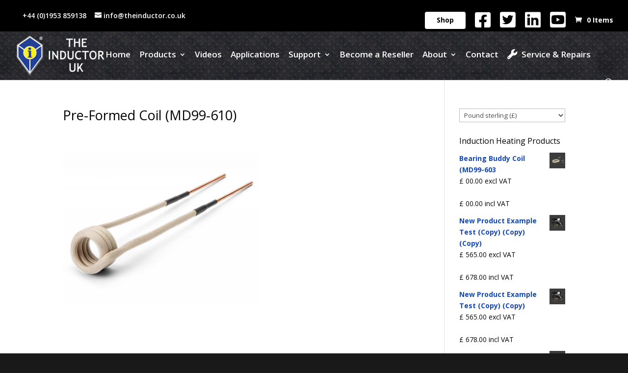

--- FILE ---
content_type: text/css
request_url: https://theinductor.co.uk/wp-content/themes/the-inductor/style.css?ver=4.25.1
body_size: 101
content:
/*
Theme Name:     The Inductor
Description:    Customised by oultonmediagroup.co.uk
Author:         oultonmediagroup.co.uk
Template:       Divi

(optional values you can add: Theme URI, Author URI, Version, License, License URI, Tags, Text Domain)
*/
#woocommerce_eu_vat_number_field .optional {
	display:none
}

--- FILE ---
content_type: text/css
request_url: https://theinductor.co.uk/wp-content/et-cache/global/et-divi-customizer-global.min.css?ver=1768253862
body_size: 4320
content:
body{color:#0a0a0a}h1,h2,h3,h4,h5,h6{color:#000000}#main-header,#main-header .nav li ul,.et-search-form,#main-header .et_mobile_menu{background-color:#3d3d3d}.nav li ul{border-color:#9b9b9b}.et_secondary_nav_enabled #page-container #top-header{background-color:#000000!important}#et-secondary-nav li ul{background-color:#000000}#et-secondary-nav li ul a{color:#1e73be}.et_header_style_centered .mobile_nav .select_page,.et_header_style_split .mobile_nav .select_page,.et_nav_text_color_light #top-menu>li>a,.et_nav_text_color_dark #top-menu>li>a,#top-menu a,.et_mobile_menu li a,.et_nav_text_color_light .et_mobile_menu li a,.et_nav_text_color_dark .et_mobile_menu li a,#et_search_icon:before,.et_search_form_container input,span.et_close_search_field:after,#et-top-navigation .et-cart-info{color:#ffffff}.et_search_form_container input::-moz-placeholder{color:#ffffff}.et_search_form_container input::-webkit-input-placeholder{color:#ffffff}.et_search_form_container input:-ms-input-placeholder{color:#ffffff}#top-header,#top-header a,#et-secondary-nav li li a,#top-header .et-social-icon a:before{font-size:14px}#top-menu li a{font-size:18px}body.et_vertical_nav .container.et_search_form_container .et-search-form input{font-size:18px!important}#main-footer .footer-widget h4,#main-footer .widget_block h1,#main-footer .widget_block h2,#main-footer .widget_block h3,#main-footer .widget_block h4,#main-footer .widget_block h5,#main-footer .widget_block h6{color:#000000}.footer-widget li:before{border-color:#000000}#et-footer-nav .bottom-nav li.current-menu-item a{color:#ffffff}.bottom-nav,.bottom-nav a{font-size:12px}#footer-bottom{background-color:#333333}#footer-info,#footer-info a{color:#adadad}#footer-info{font-size:11px}.woocommerce a.button.alt,.woocommerce-page a.button.alt,.woocommerce button.button.alt,.woocommerce button.button.alt.disabled,.woocommerce-page button.button.alt,.woocommerce-page button.button.alt.disabled,.woocommerce input.button.alt,.woocommerce-page input.button.alt,.woocommerce #respond input#submit.alt,.woocommerce-page #respond input#submit.alt,.woocommerce #content input.button.alt,.woocommerce-page #content input.button.alt,.woocommerce a.button,.woocommerce-page a.button,.woocommerce button.button,.woocommerce-page button.button,.woocommerce input.button,.woocommerce-page input.button,.woocommerce #respond input#submit,.woocommerce-page #respond input#submit,.woocommerce #content input.button,.woocommerce-page #content input.button,.woocommerce-message a.button.wc-forward,body .et_pb_button{font-size:18px;background-color:#1448b9;border-width:0px!important;border-color:rgba(255,255,255,0);border-radius:0px}.woocommerce.et_pb_button_helper_class a.button.alt,.woocommerce-page.et_pb_button_helper_class a.button.alt,.woocommerce.et_pb_button_helper_class button.button.alt,.woocommerce.et_pb_button_helper_class button.button.alt.disabled,.woocommerce-page.et_pb_button_helper_class button.button.alt,.woocommerce-page.et_pb_button_helper_class button.button.alt.disabled,.woocommerce.et_pb_button_helper_class input.button.alt,.woocommerce-page.et_pb_button_helper_class input.button.alt,.woocommerce.et_pb_button_helper_class #respond input#submit.alt,.woocommerce-page.et_pb_button_helper_class #respond input#submit.alt,.woocommerce.et_pb_button_helper_class #content input.button.alt,.woocommerce-page.et_pb_button_helper_class #content input.button.alt,.woocommerce.et_pb_button_helper_class a.button,.woocommerce-page.et_pb_button_helper_class a.button,.woocommerce.et_pb_button_helper_class button.button,.woocommerce-page.et_pb_button_helper_class button.button,.woocommerce.et_pb_button_helper_class input.button,.woocommerce-page.et_pb_button_helper_class input.button,.woocommerce.et_pb_button_helper_class #respond input#submit,.woocommerce-page.et_pb_button_helper_class #respond input#submit,.woocommerce.et_pb_button_helper_class #content input.button,.woocommerce-page.et_pb_button_helper_class #content input.button,body.et_pb_button_helper_class .et_pb_button,body.et_pb_button_helper_class .et_pb_module.et_pb_button{}.woocommerce a.button.alt:after,.woocommerce-page a.button.alt:after,.woocommerce button.button.alt:after,.woocommerce-page button.button.alt:after,.woocommerce input.button.alt:after,.woocommerce-page input.button.alt:after,.woocommerce #respond input#submit.alt:after,.woocommerce-page #respond input#submit.alt:after,.woocommerce #content input.button.alt:after,.woocommerce-page #content input.button.alt:after,.woocommerce a.button:after,.woocommerce-page a.button:after,.woocommerce button.button:after,.woocommerce-page button.button:after,.woocommerce input.button:after,.woocommerce-page input.button:after,.woocommerce #respond input#submit:after,.woocommerce-page #respond input#submit:after,.woocommerce #content input.button:after,.woocommerce-page #content input.button:after,body .et_pb_button:after{font-size:28.8px}body .et_pb_bg_layout_light.et_pb_button:hover,body .et_pb_bg_layout_light .et_pb_button:hover,body .et_pb_button:hover{background-color:rgba(20,72,185,0.73);border-radius:0px}.woocommerce a.button.alt:hover,.woocommerce-page a.button.alt:hover,.woocommerce button.button.alt:hover,.woocommerce button.button.alt.disabled:hover,.woocommerce-page button.button.alt:hover,.woocommerce-page button.button.alt.disabled:hover,.woocommerce input.button.alt:hover,.woocommerce-page input.button.alt:hover,.woocommerce #respond input#submit.alt:hover,.woocommerce-page #respond input#submit.alt:hover,.woocommerce #content input.button.alt:hover,.woocommerce-page #content input.button.alt:hover,.woocommerce a.button:hover,.woocommerce-page a.button:hover,.woocommerce button.button:hover,.woocommerce-page button.button:hover,.woocommerce input.button:hover,.woocommerce-page input.button:hover,.woocommerce #respond input#submit:hover,.woocommerce-page #respond input#submit:hover,.woocommerce #content input.button:hover,.woocommerce-page #content input.button:hover{background-color:rgba(20,72,185,0.73)!important;border-radius:0px}@media only screen and (min-width:981px){.et_header_style_left #et-top-navigation,.et_header_style_split #et-top-navigation{padding:39px 0 0 0}.et_header_style_left #et-top-navigation nav>ul>li>a,.et_header_style_split #et-top-navigation nav>ul>li>a{padding-bottom:39px}.et_header_style_split .centered-inline-logo-wrap{width:78px;margin:-78px 0}.et_header_style_split .centered-inline-logo-wrap #logo{max-height:78px}.et_pb_svg_logo.et_header_style_split .centered-inline-logo-wrap #logo{height:78px}.et_header_style_centered #top-menu>li>a{padding-bottom:14px}.et_header_style_slide #et-top-navigation,.et_header_style_fullscreen #et-top-navigation{padding:30px 0 30px 0!important}.et_header_style_centered #main-header .logo_container{height:78px}#logo{max-height:85%}.et_pb_svg_logo #logo{height:85%}.et_header_style_centered.et_hide_primary_logo #main-header:not(.et-fixed-header) .logo_container,.et_header_style_centered.et_hide_fixed_logo #main-header.et-fixed-header .logo_container{height:14.04px}.et_header_style_left .et-fixed-header #et-top-navigation,.et_header_style_split .et-fixed-header #et-top-navigation{padding:31px 0 0 0}.et_header_style_left .et-fixed-header #et-top-navigation nav>ul>li>a,.et_header_style_split .et-fixed-header #et-top-navigation nav>ul>li>a{padding-bottom:31px}.et_header_style_centered header#main-header.et-fixed-header .logo_container{height:62px}.et_header_style_split #main-header.et-fixed-header .centered-inline-logo-wrap{width:62px;margin:-62px 0}.et_header_style_split .et-fixed-header .centered-inline-logo-wrap #logo{max-height:62px}.et_pb_svg_logo.et_header_style_split .et-fixed-header .centered-inline-logo-wrap #logo{height:62px}.et_header_style_slide .et-fixed-header #et-top-navigation,.et_header_style_fullscreen .et-fixed-header #et-top-navigation{padding:22px 0 22px 0!important}.et_fixed_nav #page-container .et-fixed-header#top-header{background-color:#000000!important}.et_fixed_nav #page-container .et-fixed-header#top-header #et-secondary-nav li ul{background-color:#000000}.et-fixed-header #top-menu a,.et-fixed-header #et_search_icon:before,.et-fixed-header #et_top_search .et-search-form input,.et-fixed-header .et_search_form_container input,.et-fixed-header .et_close_search_field:after,.et-fixed-header #et-top-navigation .et-cart-info{color:#ffffff!important}.et-fixed-header .et_search_form_container input::-moz-placeholder{color:#ffffff!important}.et-fixed-header .et_search_form_container input::-webkit-input-placeholder{color:#ffffff!important}.et-fixed-header .et_search_form_container input:-ms-input-placeholder{color:#ffffff!important}}@media only screen and (min-width:1350px){.et_pb_row{padding:27px 0}.et_pb_section{padding:54px 0}.single.et_pb_pagebuilder_layout.et_full_width_page .et_post_meta_wrapper{padding-top:81px}.et_pb_fullwidth_section{padding:0}}h1,h1.et_pb_contact_main_title,.et_pb_title_container h1{font-size:27px}h2,.product .related h2,.et_pb_column_1_2 .et_quote_content blockquote p{font-size:23px}h3{font-size:19px}h4,.et_pb_circle_counter h3,.et_pb_number_counter h3,.et_pb_column_1_3 .et_pb_post h2,.et_pb_column_1_4 .et_pb_post h2,.et_pb_blog_grid h2,.et_pb_column_1_3 .et_quote_content blockquote p,.et_pb_column_3_8 .et_quote_content blockquote p,.et_pb_column_1_4 .et_quote_content blockquote p,.et_pb_blog_grid .et_quote_content blockquote p,.et_pb_column_1_3 .et_link_content h2,.et_pb_column_3_8 .et_link_content h2,.et_pb_column_1_4 .et_link_content h2,.et_pb_blog_grid .et_link_content h2,.et_pb_column_1_3 .et_audio_content h2,.et_pb_column_3_8 .et_audio_content h2,.et_pb_column_1_4 .et_audio_content h2,.et_pb_blog_grid .et_audio_content h2,.et_pb_column_3_8 .et_pb_audio_module_content h2,.et_pb_column_1_3 .et_pb_audio_module_content h2,.et_pb_gallery_grid .et_pb_gallery_item h3,.et_pb_portfolio_grid .et_pb_portfolio_item h2,.et_pb_filterable_portfolio_grid .et_pb_portfolio_item h2{font-size:16px}h5{font-size:14px}h6{font-size:12px}.et_pb_slide_description .et_pb_slide_title{font-size:41px}.woocommerce ul.products li.product h3,.woocommerce-page ul.products li.product h3,.et_pb_gallery_grid .et_pb_gallery_item h3,.et_pb_portfolio_grid .et_pb_portfolio_item h2,.et_pb_filterable_portfolio_grid .et_pb_portfolio_item h2,.et_pb_column_1_4 .et_pb_audio_module_content h2{font-size:14px}@media only screen and (max-width:980px){h1{font-size:24px}h2,.product .related h2,.et_pb_column_1_2 .et_quote_content blockquote p{font-size:20px}h3{font-size:17px}h4,.et_pb_circle_counter h3,.et_pb_number_counter h3,.et_pb_column_1_3 .et_pb_post h2,.et_pb_column_1_4 .et_pb_post h2,.et_pb_blog_grid h2,.et_pb_column_1_3 .et_quote_content blockquote p,.et_pb_column_3_8 .et_quote_content blockquote p,.et_pb_column_1_4 .et_quote_content blockquote p,.et_pb_blog_grid .et_quote_content blockquote p,.et_pb_column_1_3 .et_link_content h2,.et_pb_column_3_8 .et_link_content h2,.et_pb_column_1_4 .et_link_content h2,.et_pb_blog_grid .et_link_content h2,.et_pb_column_1_3 .et_audio_content h2,.et_pb_column_3_8 .et_audio_content h2,.et_pb_column_1_4 .et_audio_content h2,.et_pb_blog_grid .et_audio_content h2,.et_pb_column_3_8 .et_pb_audio_module_content h2,.et_pb_column_1_3 .et_pb_audio_module_content h2,.et_pb_gallery_grid .et_pb_gallery_item h3,.et_pb_portfolio_grid .et_pb_portfolio_item h2,.et_pb_filterable_portfolio_grid .et_pb_portfolio_item h2{font-size:14px}.et_pb_slider.et_pb_module .et_pb_slides .et_pb_slide_description .et_pb_slide_title{font-size:36px}.woocommerce ul.products li.product h3,.woocommerce-page ul.products li.product h3,.et_pb_gallery_grid .et_pb_gallery_item h3,.et_pb_portfolio_grid .et_pb_portfolio_item h2,.et_pb_filterable_portfolio_grid .et_pb_portfolio_item h2,.et_pb_column_1_4 .et_pb_audio_module_content h2{font-size:12px}h5{font-size:12px}h6{font-size:11px}.et_pb_section{padding:0px 0}.et_pb_section.et_pb_fullwidth_section{padding:0}}@media only screen and (max-width:767px){h1{font-size:22px}h2,.product .related h2,.et_pb_column_1_2 .et_quote_content blockquote p{font-size:18px}h3{font-size:16px}h4,.et_pb_circle_counter h3,.et_pb_number_counter h3,.et_pb_column_1_3 .et_pb_post h2,.et_pb_column_1_4 .et_pb_post h2,.et_pb_blog_grid h2,.et_pb_column_1_3 .et_quote_content blockquote p,.et_pb_column_3_8 .et_quote_content blockquote p,.et_pb_column_1_4 .et_quote_content blockquote p,.et_pb_blog_grid .et_quote_content blockquote p,.et_pb_column_1_3 .et_link_content h2,.et_pb_column_3_8 .et_link_content h2,.et_pb_column_1_4 .et_link_content h2,.et_pb_blog_grid .et_link_content h2,.et_pb_column_1_3 .et_audio_content h2,.et_pb_column_3_8 .et_audio_content h2,.et_pb_column_1_4 .et_audio_content h2,.et_pb_blog_grid .et_audio_content h2,.et_pb_column_3_8 .et_pb_audio_module_content h2,.et_pb_column_1_3 .et_pb_audio_module_content h2,.et_pb_gallery_grid .et_pb_gallery_item h3,.et_pb_portfolio_grid .et_pb_portfolio_item h2,.et_pb_filterable_portfolio_grid .et_pb_portfolio_item h2{font-size:13px}.et_pb_slider.et_pb_module .et_pb_slides .et_pb_slide_description .et_pb_slide_title{font-size:33px}.woocommerce ul.products li.product h3,.woocommerce-page ul.products li.product h3,.et_pb_gallery_grid .et_pb_gallery_item h3,.et_pb_portfolio_grid .et_pb_portfolio_item h2,.et_pb_filterable_portfolio_grid .et_pb_portfolio_item h2,.et_pb_column_1_4 .et_pb_audio_module_content h2{font-size:11px}h5{font-size:11px}h6{font-size:10px}.et_pb_row,.et_pb_column .et_pb_row_inner{padding:8px 0}}body #page-container #sidebar{width:24%}body #page-container #left-area{width:76%}.et_right_sidebar #main-content .container:before{right:24%!important}.et_left_sidebar #main-content .container:before{left:24%!important}@media only screen and (max-width:767px){h1,.et-db #et-boc .et-l h1{line-height:1.26em}}@media only screen and (max-width:767px){.et-db #et-boc .et-l .et_pb_wc_related_products_0_tb_body ul.products li.product h2{font-size:18px!important}}.nav li ul{border-top:2px solid #f8ef21}.eh_paypal_express_description{opacity:1;padding-bottom:1em;color:#fff100d6!important}.htg{margin-top:37px!important}.et-db #et-boc .et-l .et_pb_wc_additional_info table.shop_attributes{color:#fff}.woocommerce .woocommerce-breadcrumb a{color:#dadada;text-decoration:underline}.mobile_menu_bar:before,.mobile_menu_bar:after,#top-menu li.current-menu-ancestor>a{color:#edf000}body .et_pb_button,body.et-db #et-boc .et-l .et_pb_button{background-color:#1448b900}@media only screen and (min-width:550px){.sub-menu a{font-size:16px!important;line-height:normal}}@media only screen and (min-width:550px){#top-menu li li a{padding:6px 15px!important;border-bottom:1px solid #ffffff2e}}#top-menu li.current-menu-item>a{color:#fff100}#top-menu li a{font-size:17px}.et_fullwidth_nav #top-menu li.mega-menu>ul{width:auto;left:20vh!important;right:20vh!important}.mega-menu-h a{color:#fff100!important}.mega-menu-p a{color:#fff!important}.mega-menu-p a:hover{color:#fff100!important}.bottom-nav a{color:#b2b2b2}a{color:#fff100}#post-335 a{color:#000000}#top-text{color:#fff!important}.et-db #et-boc .et-l .et_pb_wc_images .woocommerce-product-gallery>.woocommerce-product-gallery__wrapper{border-style:solid;border:2px solid #fff100;border-radius:3px}.woocommerce div.product span.price,.woocommerce-page div.product span.price{color:#fff100!important}.et-db #et-boc .et-l .et_pb_wc_add_to_cart_0_tb_body input,.et-db #et-boc .et-l .et_pb_wc_add_to_cart_0_tb_body .quantity input.qty{background-color:#fff100!important;margin:10px 0 10px 0!important}.et_pb_wc_images .flex-viewport{border-style:solid;border:2px solid #fff100;border-radius:3px}.new_product_template_cus_main h1{font-weight:600;font-size:30px;margin-bottom:25px}.new_product_template_cus_main p.price small.woocommerce-price-suffix{color:white!important}.new_product_template_cus_main p.price span{font-size:20px;font-weight:600}.new_product_template_cus_main p.price br{display:none}.new_product_template_cus_main p.price span span.amount{margin-right:15px}.new_product_template_cus_main p.price{margin-bottom:30px}.new_product_template_cus_main button.single_add_to_cart_button{width:84%;font-size:20px!important;text-transform:uppercase;font-weight:700!important;height:56px}.new_product_template_cus_main .et_pb_wc_description p:first-child{color:#ccc;font-weight:600;margin-top:27px;padding-bottom:16px}.new_product_template_cus_main button.single_add_to_cart_button:after{content:"";width:20px!important;height:20px!important;z-index:999!important;display:inline-block!important}.new_product_template_cus_main .et_pb_wc_description ul{padding:0;list-style:none;margin-bottom:12px}.new_product_template_cus_main .et_pb_wc_description h2{color:white;font-weight:600;font-size:30px}.new_product_template_cus_main .et_pb_wc_description li{color:#fff100;font-weight:600}.new_product_template_cus_main .et_pb_wc_description li:before{content:">";margin-right:8px;color:blue}.new_product_template_cus_main .et_pb_wc_description p:last-child{color:#fff100;font-weight:600}.new_product_template_cus_main section.related.products{background:#2c2c2e;padding:30px 30px}.new_product_template_cus_main section.related.products>h2{text-align:center;font-size:30px!important;font-weight:600;margin-bottom:20px}.new_product_template_cus_main section.related.products h2.woocommerce-loop-product__title{text-align:center;font-weight:600;font-size:25px!important}.new_product_template_cus_main section.related.products span.price{text-align:center}.new_product_template_cus_main section.related.products span.price br{display:none}.new_product_template_cus_main section.related.products span.price span.amount{margin-right:10px}.new_product_template_cus_main section.related.products span.price span.amount small.woocommerce-price-suffix{color:white!important}#et-secondary-menu,#top-header,.shop-nav a{font-weight:700;color:#000!important}.menu-item i._mi{margin-top:-0.1em}#top-header .container{line-height:2.3em}#et-secondary-menu>ul>li a{padding-bottom:0em}.shop-nav{background:#fff;padding:1.7px 24px;border-radius:4px;margin-bottom:5px!important}#top-menu li li a{padding:6px 15px;width:239px}#top-menu li li{padding:0 0px;margin:0}#top-menu li .menu-item-has-children>a:first-child{padding-right:0px}#top-menu a{color:#fff}#top-header{background-color:#000000}#top-header .container{padding-top:1.70em!important}.single .et_pb_post{margin-bottom:0px}.single .post{padding-bottom:0px}#left-area{padding-bottom:0px}.woocommerce-price-suffix{color:#fff!important}.woocommerce .woocommerce-ordering select{display:none!important}#main-header .et_mobile_menu .menu-item-has-children>a{background-color:transparent;position:relative}#main-header .et_mobile_menu .menu-item-has-children>a:after{font-family:'ETmodules';text-align:center;speak:none;font-weight:normal;font-variant:normal;text-transform:none;-webkit-font-smoothing:antialiased;position:absolute}#main-headerXX .et_mobile_menu .menu-item-has-children>a:after{font-size:16px;content:'\4c';top:13px;right:10px}#main-headerXX .et_mobile_menu .menu-item-has-children.visible>a:after{content:'\4d'}#main-headerXX .et_mobile_menu ul.sub-menu{display:none!important;visibility:hidden!important;transition:all 1.5s ease-in-out}#main-headerXX .et_mobile_menu .visible>ul.sub-menu{display:block!important;visibility:visible!important}#main-headerXX{background:url(https://theinductor.co.uk/cms/bg-nav.jpg)}#sub-menu{background:url(https://theinductor.co.uk/cms/bg-nav.jpg)}#top-menu{background:url(https://theinductor.co.uk/cms/bg-nav.jpg)}#main-header,#main-header .nav li ul,.et-search-form,#main-header .et_mobile_menu{background-color:#3d3d3d;background-image:url(https://theinductor.co.uk/cms/bg-nav.jpg)}.circular img{border-radius:50%}.woocommerce-breadcrumb{margin:0 0 1em;padding-top:20px!important;font-size:14px!important;color:#000!important}body.woocommerce div.product .woocommerce-tabs .panel,body.woocommerce #content-area div.product .woocommerce-tabs .panel{margin:0;padding:0px!important}.productinfo-show-discounts{margin:2px 0;font-size:12px!important}.et_pb_all_tabs{padding:15px!important;background:#fff}.et_pb_widget a{color:#1448b9;text-decoration:none}.et_pb_widget a:hover{color:#2ea3f2!important;text-decoration:none}.woocommerce-page #content .cart-collaterals .cart_totals>table tr.total .includes_tax .amount{color:#000!important}mark{background-color:#ffffff!important;color:black}h2{line-height:1.4em!important}#top-header .container{padding-top:1.70em!important}.single .et_pb_post{margin-bottom:0px}.single .post{padding-bottom:0px}#left-area{padding-bottom:0px}.woocommerce-price-suffix{color:#000!important}.woocommerce .woocommerce-ordering select{display:none!important}#main-header .et_mobile_menu .menu-item-has-children>a{background-color:transparent;position:relative}#main-header .et_mobile_menu .menu-item-has-children>a:after{font-family:'ETmodules';text-align:center;speak:none;font-weight:normal;font-variant:normal;text-transform:none;-webkit-font-smoothing:antialiased;position:absolute}#main-headerXX .et_mobile_menu .menu-item-has-children>a:after{font-size:16px;content:'\4c';top:13px;right:10px}#main-headerXX .et_mobile_menu .menu-item-has-children.visible>a:after{content:'\4d'}#main-headerXX .et_mobile_menu ul.sub-menu{display:none!important;visibility:hidden!important;transition:all 1.5s ease-in-out}#main-headerXX .et_mobile_menu .visible>ul.sub-menu{display:block!important;visibility:visible!important}#main-headerXX{background:url(https://theinductor.co.uk/cms/bg-nav.jpg)}#sub-menu{background:url(https://theinductor.co.uk/cms/bg-nav.jpg)}#top-menu{background:url(https://theinductor.co.uk/cms/bg-nav.jpg)}#main-header,#main-header .nav li ul,.et-search-form,#main-header .et_mobile_menu{background-color:#3d3d3d;background-image:url(https://theinductor.co.uk/cms/bg-nav.jpg)}.circular img{border-radius:50%}.woocommerce-breadcrumb{margin:0 0 1em;padding-top:20px!important;font-size:14px!important;color:#000!important}body.woocommerce div.product .woocommerce-tabs .panel,body.woocommerce #content-area div.product .woocommerce-tabs .panel{margin:0;padding:0px!important}.productinfo-show-discounts{margin:2px 0;font-size:12px!important}.et_pb_all_tabs{padding:15px!important;background:#fff}.et_pb_widget a{color:#1448b9;text-decoration:none}.et_pb_widget a:hover{color:#2ea3f2!important;text-decoration:none}.woocommerce-page #content .cart-collaterals .cart_totals>table tr.total .includes_tax .amount{color:#000!important}mark{background-color:#ffffff!important;color:black}h2{line-height:1.4em!important}#top-menu li{padding-right:14px!Important}

--- FILE ---
content_type: application/x-javascript; charset=utf-8
request_url: https://consent.cookiebot.com/79a26a77-0bf5-45c1-9e9a-0e91d17265b6/cc.js?renew=false&referer=theinductor.co.uk&dnt=false&init=false
body_size: 213
content:
if(console){var cookiedomainwarning='Error: The domain THEINDUCTOR.CO.UK is not authorized to show the cookie banner for domain group ID 79a26a77-0bf5-45c1-9e9a-0e91d17265b6. Please add it to the domain group in the Cookiebot Manager to authorize the domain.';if(typeof console.warn === 'function'){console.warn(cookiedomainwarning)}else{console.log(cookiedomainwarning)}};